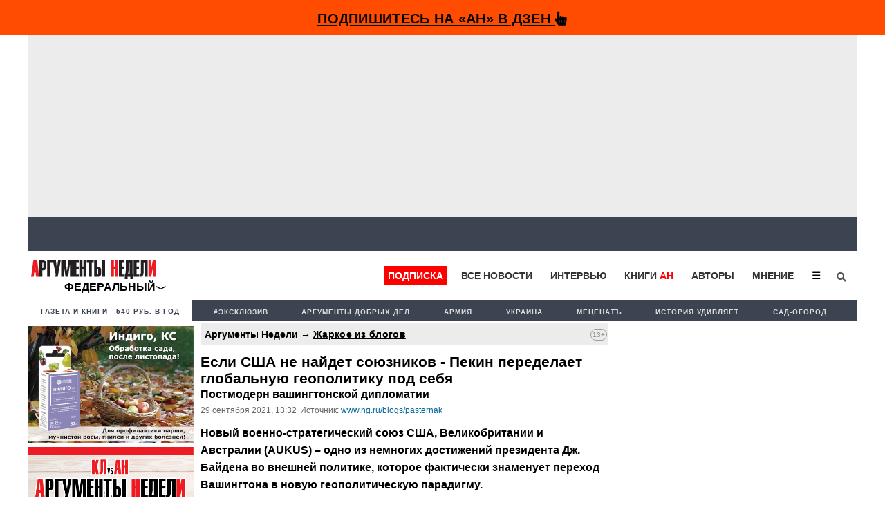

--- FILE ---
content_type: text/html; charset=UTF-8
request_url: https://argumenti.ru/zharkoye_iz_blogov/2021/09/740584
body_size: 18232
content:
<!DOCTYPE html>
<html>
<head>
    <meta http-equiv="X-UA-Compatible" content="IE=edge">
	<meta http-equiv="Content-Type" content="text/html; charset=utf-8" />
    
	<meta name="yandex-verification" content="4c7141e5dab59132" />
	<meta name="google-site-verification" content="tossbk_I2eb3-RB8DxVbAUYPewK5KDyj6bnrnKC8-eU" />
	<meta name="mailru-verification" content="1505d3c11701cb6c" />
    <meta name="pmail-verification" content="49f3d0550d367c9cecde10c0a2d4cbd2">
	<meta name="viewport" content="width=device-width, initial-scale=1.0">
    <meta name="757a66e838ed83d5840779983391e519" content="">
	<title>Если США не найдет союзников - Пекин переделает глобальную геополитику под себя - Аргументы Недели</title><meta name="description" content="Новый военно-стратегический союз США, Великобритании и Австралии (AUKUS) – одно из немногих достижений президента Дж. Байдена во внешней политике, которое фактически знаменует переход Вашингтона в новую геополитическую парадигму."><meta name="og:type" content="website"><meta name="og:site_name" content="Аргументы Недели"><meta name="twitter:title" content="Если США не найдет союзников - Пекин переделает глобальную геополитику под себя - Аргументы Недели"><meta name="twitter:url" content="https://argumenti.ru/zharkoye_iz_blogov/2021/09/740584"><meta name="twitter:image" content="https://argumenti.ru/images/cover-an.png"><meta name="og:title" content="Если США не найдет союзников - Пекин переделает глобальную геополитику под себя - Аргументы Недели"><meta name="og:url" content="https://argumenti.ru/zharkoye_iz_blogov/2021/09/740584"><meta name="og:description" content="Новый военно-стратегический союз США, Великобритании и Австралии (AUKUS) – одно из немногих достижений президента Дж. Байдена во внешней политике, которое фактически знаменует переход Вашингтона в новую геополитическую парадигму."><meta name="og:image" content="https://argumenti.ru/images/cover-an.png"><meta name="og:image:width" content="1200"><meta name="og:image:height" content="630"><link rel="stylesheet" href="https://argumenti.ru/pub/styles/reset.css" type="text/css"><link rel="stylesheet" href="https://argumenti.ru/src/styles.css?ver=214" type="text/css"><link rel="image_src" href="https://argumenti.ru/images/cover-an.png" >	<//base href="https://argumenti.ru/">



			<link rel="amphtml" href="https://argumenti.ru/zharkoye_iz_blogov/2021/09/740584/amp">
        <link href="https://argumenti.ru/zharkoye_iz_blogov/2021/09/740584" rel="canonical"/>
	
	<link title="argumenti_ru" type="application/rss+xml" rel="alternate" href="https://argumenti.ru/rss/argumenti_online.xml"/>
    <link rel="shortcut icon" href="/favicon.ico?ver=2" type="image/x-icon" />
    <link rel="apple-touch-icon" href="/apple-touch-icon.png?ver=2" />
    <link rel="apple-touch-icon" sizes="57x57" href="/apple-touch-icon-57x57.png?ver=2" />
    <link rel="apple-touch-icon" sizes="72x72" href="/apple-touch-icon-72x72.png?ver=2" />
    <link rel="apple-touch-icon" sizes="76x76" href="/apple-touch-icon-76x76.png?ver=2" />
    <link rel="apple-touch-icon" sizes="114x114" href="/apple-touch-icon-114x114.png?ver=2" />
    <link rel="apple-touch-icon" sizes="120x120" href="/apple-touch-icon-120x120.png?ver=2" />
    <link rel="apple-touch-icon" sizes="144x144" href="/apple-touch-icon-144x144.png?ver=2" />
    <link rel="apple-touch-icon" sizes="152x152" href="/apple-touch-icon-152x152.png?ver=2" />
    <link rel="apple-touch-icon" sizes="180x180" href="/apple-touch-icon-180x180.png?ver=2" />
	<link rel="icon" type="image/ico" href="/favicon.ico?ver=2" />
	<link rel="icon" type="image/png" sizes="32x32" href="/favicon-32x32.png?ver=2">
    <link rel="icon" type="image/png" sizes="16x16" href="/favicon-16x16.png?ver=2">
    <link rel="stylesheet" href="/pub/styles/fontawesome/css/all.css?ver=1">
    <script type="text/javascript" src="https://argumenti.ru//pub/js/my.js?ver=0.458"></script>
    <script async id="__lxGc__rtr" type="text/javascript" src="//s.clickiocdn.com/t/183738/360.js"></script>
    <script async type="text/javascript" src="//s.luxupcdnc.com/t/common_402.js"></script>
    <!-- Yandex.RTB -->
<script>window.yaContextCb=window.yaContextCb||[]</script>
<script src="https://yandex.ru/ads/system/context.js" async></script>
    <script async src="https://jsn.24smi.net/smi.js"></script>
        <script data-ad-client="ca-pub-1408921960916748" async src="https://pagead2.googlesyndication.com/pagead/js/adsbygoogle.js"></script>
    <!-- ex_adv 49 --><!-- Yandex.RTB R-A-50615-94 -->
<script>window.yaContextCb.push(()=>{
  Ya.Context.AdvManager.render({
    type: 'fullscreen',    
    platform: 'touch',
    blockId: 'R-A-50615-94'
  })
})</script></head>
<body>
    <!-- ex_adv 13 --><!--AdFox START-->
<!--argumentiru-->
<!--Площадка: Аргументы Недели / * / *-->
<!--Тип баннера: FullScreen mobile-->
<!--Расположение: <верх страницы>-->
<div id="adfox_15871344050072167"></div>
<script>
    window.Ya.adfoxCode.create({
        ownerId: 264297,
        containerId: 'adfox_15871344050072167',
        params: {
            pp: 'g',
            ps: 'cquo',
            p2: 'ggws'
        }
    });
</script>
<!-- create page: 2026-01-22 11:03:06 -->

<!-- Yandex.Metrika counter -->
<script type="text/javascript" >
   (function(m,e,t,r,i,k,a){m[i]=m[i]||function(){(m[i].a=m[i].a||[]).push(arguments)};
   m[i].l=1*new Date();k=e.createElement(t),a=e.getElementsByTagName(t)[0],k.async=1,k.src=r,a.parentNode.insertBefore(k,a)})
   (window, document, "script", "https://mc.yandex.ru/metrika/tag.js", "ym");

   ym(26004090, "init", {
        clickmap:true,
        trackLinks:true,
        accurateTrackBounce:true,
        webvisor:true
   });
</script>
<noscript><div><img src="https://mc.yandex.ru/watch/26004090" style="position:absolute; left:-9999px;" alt="" /></div></noscript>
<!-- /Yandex.Metrika counter --><!-- Rating Mail.ru counter -->
<script type="text/javascript">
var _tmr = window._tmr || (window._tmr = []);
_tmr.push({id: "1069168", type: "pageView", start: (new Date()).getTime()});
(function (d, w, id) {
  if (d.getElementById(id)) return;
  var ts = d.createElement("script"); ts.type = "text/javascript"; ts.async = true; ts.id = id;
  ts.src = "https://top-fwz1.mail.ru/js/code.js";
  var f = function () {var s = d.getElementsByTagName("script")[0]; s.parentNode.insertBefore(ts, s);};
  if (w.opera == "[object Opera]") { d.addEventListener("DOMContentLoaded", f, false); } else { f(); }
})(document, window, "topmailru-code");
</script><noscript><div>
<img src="https://top-fwz1.mail.ru/counter?id=1069168;js=na" style="border:0;position:absolute;left:-9999px;" alt="Top.Mail.Ru" />
</div></noscript>
<!-- //Rating Mail.ru counter -->

<!--Desktop--!>
<header class="header_new" itemscope itemtype="http://schema.org/WPHeader">
  

    
                                        <div id="sticky_top-adv">
    <div id="main_adv" style="text-align:center;background: #FF4C00;">
        <div>
            <div class="share_box subscribe_box" style="border: 0px;background: #FF4C00;font-weight:bold;padding-bottom: 4px;">
                    <a href="https://dzen.ru/argumenti.ru?invite=1"  onclick="ym(26004090,'reachGoal','zen_sticky-adv')" target="_blank">
                        Подпишитесь на «АН» в Дзен <i class="fas fa-hand-pointer"></i>
                    </a>
            </div>
        </div>
    </div>
</div>
<div class="mob_hidden">
<!-- ex_adv 112 --><div style="background: #ececec;padding: 7px;box-sizing: border-box;height: 264px;align-items: center;display: flex;justify-content: center;">
    <!-- Yandex.RTB R-A-50615-85 -->
    <div id="yandex_rtb_R-A-50615-85"></div>
    <script>window.yaContextCb.push(()=>{
    Ya.Context.AdvManager.render({
        renderTo: 'yandex_rtb_R-A-50615-85',
        blockId: 'R-A-50615-85'
    })
    })</script>
</div></div>                
        <ul id="tabloid_new" style="min-height: 50px;"></ul>
        
        <script async type="text/javascript">
            load_an_content('tabloid_new', 'https://argumenti.ru/cache/pages/tabloid_id.html');
        </script>  

        <div id="sub_header" class="mob_top-noadv">
    <div id="an_logo">
                    <div class="an-logo">
                <a href="/">
                    <img alt="Аргументы Недели (argumenti.ru)" src="https://argumenti.ru/images/logo/argumentiru.svg"/>
                </a>
            </div>
            <div class="an-region">Федеральный</div>
            </div>
    <div class="region-menu-block">
                <span class="closeLRegionMenu">✖</span>
                                <ul class="header-region">
                    <li><a href="https://argumenti.ru/">Федеральный</a></li> 
                                                                    <li><a href="https://argumenti.ru/region/arkhangelsk">Архангельск</a></li>
                                                                    <li><a href="https://argumenti.ru/region/astrahan">Астрахань</a></li>
                                                                    <li><a href="https://argumenti.ru/region/bashkortostan">Башкортостан</a></li>
                                                                    <li><a href="https://argumenti.ru/region/vladivostok">Владивосток</a></li>
                                                                    <li><a href="https://argumenti.ru/region/volgograd">Волгоград</a></li>
                                                                    <li><a href="https://argumenti.ru/region/vologda">Вологда</a></li>
                                                                    <li><a href="https://argumenti.ru/region/voronezh">Воронеж</a></li>
                                                                    <li><a href="https://argumenti.ru/region/vyatka">Вятка</a></li>
                                                                    <li><a href="https://argumenti.ru/region/irkutsk">Иркутск</a></li>
                                                                    <li><a href="https://argumenti.ru/region/kaliningrad">Калининград</a></li>
                                                                    <li><a href="https://argumenti.ru/region/karel">Карелия</a></li>
                                                                    <li><a href="https://an-crimea.ru/" target="_blank"">Крым</a></li>
                                                                    <li><a href="https://argumenti.ru/region/kuban">Кубань</a></li>
                                                                    <li><a href="https://argumenti.ru/region/lenobl">Ленобласть</a></li>
                                                                    <li><a href="https://argumenti.ru/region/mari-el">Марий Эл</a></li>
                                                                    <li><a href="https://argumenti.ru/region/mordovia">Мордовия</a></li>
                                                                    <li><a href="https://argumenti.ru/region/nnovgorod">Нижний Новгород</a></li>
                                                                    <li><a href="https://argumenti.ru/region/novosib">Новосибирск</a></li>
                                                                    <li><a href="https://argumenti.ru/region/orenburg">Оренбург</a></li>
                                                                    <li><a href="https://argumenti.ru/region/penza">Пенза</a></li>
                                                                    <li><a href="https://argumenti.ru/region/perm">Пермь</a></li>
                                                                    <li><a href="https://argumenti.ru/region/spb">Петербург</a></li>
                                                                    <li><a href="https://argumenti.ru/region/pskov">Псков</a></li>
                                                                    <li><a href="https://argumenti.ru/region/rostov_na_donu">Ростов-на-Дону</a></li>
                                                                    <li><a href="https://argumenti.ru/region/samara">Самара</a></li>
                                                                    <li><a href="https://argumenti.ru/region/saratov">Саратов</a></li>
                                                                    <li><a href="https://argumenti.ru/region/sakhlin">Сахалин</a></li>
                                                                    <li><a href="https://argumenti.ru/region/ekb">Свердловская область</a></li>
                                                                    <li><a href="https://argumenti.ru/region/smolensk">Смоленск</a></li>
                                                                    <li><a href="https://argumenti.ru/region/tambov">Тамбов</a></li>
                                                                    <li><a href="https://argumenti.ru/region/tatarstan">Татарстан</a></li>
                                                                    <li><a href="https://argumenti.ru/region/tolyatti">Тольятти</a></li>
                                                                    <li><a href="https://argumenti.ru/region/udmurtiya">Удмуртия</a></li>
                                                                    <li><a href="https://argumenti.ru/region/ulyanovsk">Ульяновск</a></li>
                                                                    <li><a href="https://argumenti.ru/region/hab">Хабаровск</a></li>
                                                                    <li><a href="https://argumenti.ru/region/chelyabinsk">Челябинск</a></li>
                                                                    <li><a href="https://argumenti.ru/region/chuvashija">Чувашия</a></li>
                                    </ul>    
            </div>         
        <ul id="header_menu">
            <li class="header_menu_klan"><a href="https://argumenti.ru/klan_landing?utm_source=argumenti.ru&utm_medium=menu&utm_campaign=klan_landing" target="_blank">Подписка</a></li>
            <li><a href="/news">Все новости</a></li>
            <li><a href="/interview">Интервью</a></li>
            <li><a href="https://klan.argumenti.ru/?utm_source=argumenti.ru&utm_medium=menu&utm_campaign=klan" rel="nofollow">Книги&nbsp;<span style="color:red;">АН</span></a></li>
            <li><a href="https://argumenti.ru/authors" rel="nofollow">Авторы</a></li>
            <li><a href="https://argumenti.ru/opinion" rel="nofollow">Мнение</a></li>
            <li class="dropdown">
                <button onclick="dropdownFunction()" class="dropbtn">☰</button>
                <div id="dropDesc" class="dropdown-content">
                    <a href="https://argumenti.ru/politics">Политика</a>
                    <a href="https://argumenti.ru/economics">Экономика</a>
                    <a href="https://argumenti.ru/society">Общество</a>
                    <a href="https://argumenti.ru/world">В мире</a>
                    <a href="https://argumenti.ru/army">Армия</a>
                    <a href="https://argumenti.ru/espionage">Шпионаж</a>
                    <a href="https://argumenti.ru/incident">Происшествия</a>
                    <a href="https://argumenti.ru/culture">Культура</a>
                    <a href="https://argumenti.ru/history">История</a>
                    <a href="https://argumenti.ru/education">Образование</a>
                    <a href="https://argumenti.ru/science">Наука</a>
                    <a href="https://argumenti.ru/showbiz">Шоубиз</a>
                    <a href="https://argumenti.ru/tourism">Туризм</a>
                    <a href="https://argumenti.ru/earth">Сад-огород</a>
                    <a href="https://argumenti.ru/about" target="_blank">Об издании</a>
                </div>
            </li>
            <!--<li>
                <i class="fa fa-sign-in" aria-hidden="true"></i>
            </li>-->
            <li id="search_id" class="search_li">
                <form class="search_form" action="https://argumenti.ru/search" method="GET">
                    <input type="search" placeholder="Введите запрос и Enter" name="text" class="search_input" value="" required="">
                    <input type="submit" class="search_submit" value="Найти">
                    <span class="search_icon" onclick="searchClick()"><i class="fas fa-search"></i></span>
                </form>
            </li>

        </ul>

        <ul id="header_menu-mob">
            <li class="dropdown-mob">
                <button onclick="dropdownmobFunction()" class="dropbtn-mob">☰</button>
            </li>
            <div id="dropMob" class="dropdown-content-mob">
                <a class="klan_newmenu-mob" href="https://klan.argumenti.ru/?utm_source=argumenti.ru&utm_medium=menu&utm_campaign=klan" target="_blank">ПОДПИСКА</a>
                <a href="https://klan.argumenti.ru/?utm_source=argumenti.ru&utm_medium=menu&utm_campaign=klan">Книги-АН</a></li>
                <a href="/news">Все новости</a></li>
                <a href="/interview">Интервью</a></li>
                <a href="https://an-crimea.ru/" rel="nofollow">АН-Крым</a></li>
                <a href="https://argumenti.ru/authors" rel="nofollow">Авторы</a></li>
                <a href="https://argumenti.ru/opinion" rel="nofollow">Мнение</a></li>
                <a href="https://argumenti.ru/regions" rel="nofollow">Регионы</a></li>
                <p class="newmenu-paragraf">Рубрики</p>
                <a href="https://argumenti.ru/politics">Политика</a>
                <a href="https://argumenti.ru/economics">Экономика</a>
                <a href="https://argumenti.ru/society">Общество</a>
                <a href="https://argumenti.ru/world">В мире</a>
                <a href="https://argumenti.ru/army">Армия</a>
                <a href="https://argumenti.ru/espionage">Шпионаж</a>
                <a href="https://argumenti.ru/incident">Проиcшествия</a>
                <a href="https://argumenti.ru/culture">Культура</a>
                <a href="https://argumenti.ru/history">История</a>
                <a href="https://argumenti.ru/education">Образование</a>
                <a href="https://argumenti.ru/science">Наука</a>
                <a href="https://argumenti.ru/showbiz">Шоубиз</a>
                <a href="https://argumenti.ru/tourism">Туризм</a>
                <a href="https://argumenti.ru/earth">Сад-огород</a>
                <form class="search_form-mob" action="https://argumenti.ru/search" method="GET">
                    <input type="search" placeholder="Введите запрос и Enter" name="text" class="search_input" value="" required="">
                    <input type="submit" class="search_submit" value="Найти">
                    <span class="search_icon-mob"><i class="fas fa-search"></i></span>
                </form>
            </div>
        </ul>
</div>        <ul class="second_menu">

        <li class="number_download" style="font-size:.9em;"><a style="color:#3d4451;" href="https://argumenti.ru/klan_landing?utm_source=argumenti.ru&utm_medium=menu&utm_campaign=tagmenu" target="_blank">Газета и книги - 540 руб. в год</a></li>
	                <li><a href="https://argumenti.ru/tag/эксклюзив">#эксклюзив</a></li>
                    <li><a href="https://argumenti.ru/search?text=%D0%90%D1%80%D0%B3%D1%83%D0%BC%D0%B5%D0%BD%D1%82%D1%8B+%D0%B4%D0%BE%D0%B1%D1%80%D1%8B%D1%85+%D0%B4%D0%B5%D0%BB">Аргументы добрых дел</a></li>
                    <li><a href="https://argumenti.ru/tag/армия">Армия </a></li>
                    <li><a href="https://argumenti.ru/tag/Украина">Украина</a></li>
                    <li><a href="https://argumenti.ru/metsenat"> Меценатъ</a></li>
                    <li><a href="https://argumenti.ru/tag/история+удивляет">История удивляет</a></li>
                    <li><a href="https://argumenti.ru/earth">Сад-огород</a></li>
        
    </ul>    
	</header>

<div class="container container_new">

	<section id="center">

		<div class="desc_hidden">
    <a href="https://dacha.betaren.ru/produkciya/damba_vr_forvard_mke/?erid=2Vfnxwea7fN" alt="" target="_blank" rel="nofollow"><img data-picture="ex_1135" src="https://argumenti.ru/images/partners/1135.jpg" width="100%" height="auto"></a></div>
  
<div id="block_after-adv" class="big_block big_block-news">

    <div class="col_left">
        <div id="klan_left">
            <a href="https://dacha.betaren.ru/produkciya/indigo/?erid=2VfnxvuaUVN" alt="" target="_blank" rel="nofollow"><img data-picture="ex_1131" src="https://argumenti.ru/images/partners/1131.jpeg" width="240" height="auto"></a></div>
            <div id="klan_left">
                            </div>    
        <div id="klan_left">
    <img src="https://argumenti.ru/pub/images/klan_left.jpg" style="width:100%">
    <ul>
        <li>
            <a href="https://klan.argumenti.ru/checkout/podpiska-na-elektronnuyu-versiyu-gazety-argumenty-nedeli-na-god/1" onclick="ym(26004090,'reachGoal','klan_left')" target="_blank" rel="nofollow">
                Вступить в КЛАН
            </a>
        </li>
        <li>
            <a href="/topnews" onclick="ym(26004090,'reachGoal','top_left')">
                Самое читаемое
            </a>
        </li>
        <li>
            <a href="/news" onclick="ym(26004090,'reachGoal','all_left')">
                Все новости
            </a>
        </li>
    </ul>
</div>        
        <div id="left_stickblock-first">
            <div id="left_stickblock-second">
                <div id="left_social">
                    <p class="left_social-name">Подписывайтесь на «АН»</p>
                    <p>
                        <a href="http://bit.ly/2UgsB6v" target="_blank" rel="nofollow">Telegram</a>
                    </p>
                    <p>
                        и <a href=" https://dzen.ru/argumenti.ru?favid=3532" onclick="ym(26004090,'reachGoal','zen_left-news')" target="_blank" rel="nofollow">Дзен</a>
                    </p>
                    <p class="left_social-name">Также мы в соцсетях:</p>
                    <p>
                        <a href="http://bit.ly/2kkInPH" target="_blank" rel="nofollow">
                            ВКонтакте
                        </a>                
                    </p>
                    <p>
                        <a href="http://bit.ly/2lqpUS6" target="_blank" rel="nofollow">
                            Одноклассники
                        </a>                
                    </p>
                    <p>
                        <a href="http://bit.ly/2lF3BrI" target="_blank" rel="nofollow">
                            Twitter
                        </a>                
                    </p>
                </div>
            </div>
        </div>

    </div>
    <div id="news_item-container" class="col_big_new fs_896">
        <div id="region_news"></div>        <main class="news_article" id="main_news" itemscope="" itemtype="http://schema.org/Article">
                            <p class="namerub_new-small" style="background:#ececec;">
                                            Аргументы Недели →
                        
                    <a style="text-decoration:underline;letter-spacing: 0.3px;" href="https://argumenti.ru/zharkoye_iz_blogov" itemprop="articleSection">
                        Жаркое из блогов                    </a>

                    
                    
                    <span class="agecategory">
                                                    13+
                                            </span>
                </p>
            
            <h1 class="btitle">Если США не найдет союзников - Пекин переделает глобальную геополитику под себя</h1>
    
                    

                            <h3 class="subtitle">Постмодерн вашингтонской дипломатии</h3>
            	        <p class="info">

                                                                             <span id="date_insert" class="number_info"><span itemprop="datePublished">29&nbsp;сентября&nbsp;2021</span>,&nbsp;13:32</span>
                        
                                
                                    <span class="number_info">Источник:
                                                    <a href="https://www.ng.ru/blogs/pasternak/america-is-back-ili-postmodern-vashingtonskoy-diplomatii.php " rel="noopener noreferrer" target="_blank">www.ng.ru/blogs/pasternak</a>
                                            </span>
                		    </p>

		    <div class="publtxt doscroll_item" itemprop="articleBody" data-url="https://argumenti.ru/zharkoye_iz_blogov/2021/09/740584">
		        									
                
				<!-- ex_adv 67 --><!--AdFox START-->
<!--argumentiru-->
<!--Площадка: Аргументы Недели / * / *-->
<!--Тип баннера: Мобильная_2-->
<!--Расположение: <верх страницы>-->
<div id="adfox_155076386350199865" style="margin-top:10px;"></div>
<script>
    (function(w, n) {
    w[n] = w[n] || [];
    w[n].push({
        ownerId: 264297,
        containerId: 'adfox_155076386350199865',
        params: {
            pp: 'g',
            ps: 'cquo',
            p2: 'ghbb',
            pk: __clADF__.state
        }
    });})(window, 'adfoxAsyncParams');
</script>
												    
				
																													
					<p><strong>Новый военно-стратегический союз США, Великобритании и Австралии (AUKUS) &ndash; одно из немногих достижений президента Дж. Байдена во внешней политике, которое фактически знаменует переход Вашингтона в новую геополитическую парадигму.</strong></p>
<p>Не стоит удивляться, что США якобы сорвали военную сделку одного из важнейших союзников &ndash; Франции &ndash; с Австралией и внезапно, вопреки здравому смыслу создали мощный международный <strong>альянс Вашингтон-Лондон-Канберра</strong>. Возможно, со стороны шаг американской администрации действительно смотрится, как эгоистичная попытка помешать договору о поставках военной техники Парижа в Канберру. Но на деле всё гораздо сложнее.</p>
<p><strong>Очевидно, что Байден действует на опережение</strong></p>
<p>Главная цель &ndash; любой ценой сдерживать непропорционально существенное влияние КНР на развитие мировой экономики и политических процессов. Нарастающее могущество Пекина в мире для Запада гораздо опаснее сиюминутных ссор между Францией и Штатами.</p>
<p><strong>Пандемия COVID-19 значительно снизила возможности коллективного Евроатлантического сообщества</strong></p>
<p>И это очень тревожный фактор. Пока несуразный, неуклюжий и непонимающий серьёзности ситуации Трамп призывал бороться с &laquo;китайским вирусом&raquo; при помощи гидроксихлорохина, отрицая опасность новой пандемии, а Джонсон отказывался сажать Британию на карантин, Пекин быстро справился с очагом инфекции в Ухане методами жёсткого карантина и штрафов и начал восстановление финансового положения.</p>
<p><strong>Китай получил необычайно большой запас времени на восстановление экономики</strong></p>
<p>Но что гораздо важнее &ndash; Пекин стал более свободен в распространении &laquo;мягкой силы&raquo; при помощи масштабных и привлекательных для большинства развивающихся стран проектов &ndash; &laquo;Китайская мечта о возрождении китайской нации&raquo;, &laquo;Сообщество единой судьбы человечества&raquo; и &laquo;Один пояс, один путь&raquo;.</p>
<p><strong>Запад в это время был занят разрешением катастрофы в сфере здравоохранения</strong></p>
<p>Эти инициативы, реализуемые под личным руководством председателя КНР Си Цзиньпина за время пандемии, помогли Пекину заручиться поддержкой многих азиатских и африканских стран, включая ЮАР, Филиппины, Сингапур, Вьетнам, Казахстан, Узбекистан, Южную Корею и другие.</p>
<p>Кроме того, Китай стремительно идёт в Европу, Африку, Латинскую Америку, создаёт военные альянсы с Москвой и Центральной Азией. Всё это очень настораживает США и лично президента Байдена.</p>
<p>Вообще говоря, пандемия ускорила формирование новой системы международных отношений постмодернистского типа: теперь не то чтобы каждый сам за себя, но напряжённость между наиболее влиятельными акторами мировой политики только увеличивается. Значит, увеличивается вероятность локальных конфликтов, торговых и идеологических войн.</p>
<p><strong>Эта система напрямую угрожает гегемонии Вашингтона в мировой дипломатии</strong></p>
<p>Байден это хорошо понимает &ndash; отсюда такой поспешный вывод войск из Афганистана, заключение соглашений с Великобританией и Австралией (<strong>явный и открытый союз против Китая</strong>), попытка наладить диалог между странами НАТО, проведение саммита QUAD (США, Австралия, Индия, Япония) в противовес саммитам ШОС, сближение с Евросоюзом и Канадой.</p>
<p>Если США сейчас не смогут сдержать Китай, заручиться поддержкой ближайших и самых надёжных союзников, то Пекин очень быстро переделает геополитику под себя, и мировая коммунистическая идеология с китайской спецификой на каждом континенте будет казаться не такой уж и сказочной фантазией политических исследователей.</p>
<p>В постпандемическую эпоху остаётся лишь <strong>3 мощных актора международной политики</strong> <strong>&ndash; США, КНР и Евросоюз (+НАТО)</strong>. Остальные игроки либо на вторых планах, либо пытаются встроиться в одну из трёх парадигм...</p>                                        
                    <!--<p id="doscroll_prompt"></p>-->

                                    			</div>
            
            <div class="share-container">
    <div class="share-trigger" onmouseover="openshareblock('740584');">Поделиться</div>
    <div class="shareBlock" id="shareBlock_740584">
        <div class="share-trigger">Поделиться</div>
        <ul class="share-links">
            <li><a href="#" data-url="https://vk.com/share.php?url=https://argumenti.ru/zharkoye_iz_blogov/2021/09/740584" class="social-link" target="_blank">ВКонтакте</a></li>
            <li><a href="#" data-url="https://t.me/share/url?url=https://argumenti.ru/zharkoye_iz_blogov/2021/09/740584" class="social-link" target="_blank">Telegram</a></li>
            <li><a href="#" data-url="https://wa.me/?text=https://argumenti.ru/zharkoye_iz_blogov/2021/09/740584&st._wt=1&st.client_id=-1" target="_blank" class="social-link">Whatsapp</a></li>
            <li><a href="#" data-url="https://connect.ok.ru/dk?st.cmd=OAuth2Login&st.layout=w&st.redirect=%252Fdk%253Fcmd%253DWidgetSharePreview%2526amp%253Bst.cmd%253DWidgetSharePreview%2526amp%253Bst.shareUrl%253Dhttps://argumenti.ru/zharkoye_iz_blogov/2021/09/740584&st._wt=1&st.client_id=-1" target="_blank" class="social-link">Одноклассники</a></li>
            <li><a href="#" data-url="https://argumenti.ru/zharkoye_iz_blogov/2021/09/740584" class="copyLink">Cсылка</a>
        </ul>    
    </div>
</div>
            <p id="invite_bottom-news">
                Подписывайтесь на «АН» в  
                <a href="https://dzen.ru/argumenti.ru?favid=3532" target="_blank" onclick="ym(26004090,'reachGoal','zen_invite-bottom')" rel="nofollow">Дзен</a> и 
                <a href="https://t.me/+QxipyJ3MsjgqLMQE" target="_blank" onclick="ym(26004090,'reachGoal','tg_invite-bottom')" rel="nofollow">Telegram</a>
            </p>
                                        <div class="share_box subscribe_box">
        <a href="http://bit.ly/2UgsB6v" target="_blank" rel="nofollow"><span class="share_icon"><i class="fa fa-telegram"></i></span></a>
        <a href="http://bit.ly/2lF3BrI" target="_blank" rel="nofollow"><span class="share_icon"><i class="fa fa-twitter"></i></span></a>
        <a href="http://bit.ly/2kkInPH" target="_blank" rel="nofollow"><span class="share_icon"><i class="fa fa-vk" aria-hidden="true"></i></span><span class="smm_name"></span></a>
        <a href="http://bit.ly/2lqpUS6" target="_blank" rel="nofollow"><span class="share_icon"><i class="fa fa-odnoklassniki" aria-hidden="true"></i></span><span class="smm_name"></span></a>
        <!--<a href="http://bit.ly/2lS0JYO" target="_blank" rel="nofollow"><span class="share_icon"><i class="fa fa-facebook" aria-hidden="true"></i></span><span class="smm_name"></span></a>
        <a href="http://bit.ly/2jSSNWu" target="_blank" rel="nofollow"><span class="share_icon"><i class="fa fa-instagram"></i></span><span class="smm_name"></span></a>-->
</div>

            <ul class="share_box">
				<li>
			<a href="https://argumenti.ru/tag/дипломатия">дипломатия</a>
		</li>
				<li>
			<a href="https://argumenti.ru/tag/постмодерн">постмодерн</a>
		</li>
				<li>
			<a href="https://argumenti.ru/tag/постпандемическая+эпоха">постпандемическая эпоха</a>
		</li>
				<li>
			<a href="https://argumenti.ru/tag/союзники">союзники</a>
		</li>
				<li>
			<a href="https://argumenti.ru/tag/aukus">AUKUS</a>
		</li>
				<li>
			<a href="https://argumenti.ru/tag/переход">переход</a>
		</li>
				<li>
			<a href="https://argumenti.ru/tag/геополитика">геополитика</a>
		</li>
				<li>
			<a href="https://argumenti.ru/tag/парадигма">парадигма</a>
		</li>
				<li>
			<a href="https://argumenti.ru/tag/3+актора">3 актора</a>
		</li>
				<li>
			<a href="https://argumenti.ru/tag/сша">США</a>
		</li>
				<li>
			<a href="https://argumenti.ru/tag/кнр">КНР</a>
		</li>
				<li>
			<a href="https://argumenti.ru/tag/евросоюз">Евросоюз</a>
		</li>
							<li style="background: none; color:#939393; position: absolute; right:0px;">Дас</li>
			</ul>            <div style="text-align:center;">
                <!--Mob motion-->
            </div>  
        </main>
        <div id="doscroll" style="width:100%;"></div>
    </div>

    <article id="right_sidebar-doscroll" class="col_right fs_896" style="background:white;">
        <div id="news-anons_list"></div>
        <script async type="text/javascript">
            load_an_content('news-anons_list', 'https://argumenti.ru/cache/pages/news_anons.html');
         </script>  
               <div id="right_stickblock-first">
            <div id="right_stickblock-second">
                <!-- ex_adv 68 -->
            <!-- Yandex.RTB R-A-50615-70 -->
            <div id="yandex_rtb_R-A-50615-70"></div>
            <script type="text/javascript">
                (function(w, d, n, s, t) {
                    w[n] = w[n] || [];
                    w[n].push(function() {
                        Ya.Context.AdvManager.render({
                            blockId: "R-A-50615-70",
                            renderTo: "yandex_rtb_R-A-50615-70",
                            async: true
                        });
                    });
                    t = d.getElementsByTagName("script")[0];
                    s = d.createElement("script");
                    s.type = "text/javascript";
                    s.src = "//an.yandex.ru/system/context.js";
                    s.async = true;
                    t.parentNode.insertBefore(s, t);
                })(this, this.document, "yandexContextAsyncCallbacks");
            </script>            </div>
        </div>
    </article>
    <article id="right_sidebar-mob" class="col fs_896" style="background:white;">
        <!--noindex-->

    <ul class="topanons" style="box-sizing: border-box;">
        									<li>
											<span class="news_time">10:56</span>
										<a href="https://argumenti.ru/politics/2026/01/983824">Уиткофф: урегулирование украинского конфликта свелось к одному вопросу</a>
				</li>
                												<li>
											<span class="news_time">10:40</span>
										<a href="https://argumenti.ru/politics/2026/01/983823">Уиткофф заявил о возможности введения на Украине беспошлинной зоны</a>
				</li>
                												<li>
											<span class="news_time">10:30</span>
										<a href="https://argumenti.ru/politics/2026/01/983822">Уиткофф: США настроены на успешное завершение урегулирования на Украине</a>
				</li>
                												<li>
											<span class="news_time">10:17</span>
										<a href="https://argumenti.ru/politics/2026/01/983821">Уиткофф заявил, что оптимистично настроен по поводу урегулирования на Украине</a>
				</li>
                												<li>
											<span class="news_time">09:45</span>
										<a href="https://argumenti.ru/politics/2026/01/983818">Конгрессвумен Луна повторила позицию Трампа, что мирные переговоры затягиваются по вине Зеленского</a>
				</li>
                												<li>
											<span class="news_time">09:33</span>
										<a href="https://argumenti.ru/politics/2026/01/983817">Трамп не пригласил Данию к участию в «Совете мира» по сектору Газа</a>
				</li>
                												<li>
											<span class="news_time">09:11</span>
										<a href="https://argumenti.ru/politics/2026/01/983815">Politico: политика Трампа в отношении Гренландии вызывает страх в Евросоюзе</a>
				</li>
                												<li>
											<span class="news_time">19.01&nbsp;</span>
										<a href="https://argumenti.ru/zauglom/2026/01/983502">После Трампа и Гренландии, назовём территории, где Путин готов пойти до конца</a>
				</li>
                										<li>
				<span class="news_time">
					<a href="https://t.me/joinchat/AAAAAEMYqcjPqiohWCne4Q" onclick="ym(26004090,'reachGoal','telegram_invite')" target="_blank">
						<i style="color:#27a0d9;font-size: 1.3em;" class="fab fa-telegram"></i> 
						Telegram | (Подписаться)
					</a>
				</span>
				<a href="https://t.me/argumentiru/22804" onclick="ym(26004090,'reachGoal','telegram_news')" target="_blank">
					Госдума запретила корреспондентам снимать пленарные заседания				</a>
			</li>
		        </ul>
        <p class="news_arh news_arh-new" style="box-sizing: border-box;">
            <a href="https://argumenti.ru/news" style="font-size:1.1em">Все новости &gt;&gt;</a>
        </p>
	<!--/noindex-->                        <!-- ex_adv 68 -->
            <!-- Yandex.RTB R-A-50615-70 -->
            <div id="yandex_rtb_R-A-50615-70"></div>
            <script type="text/javascript">
                (function(w, d, n, s, t) {
                    w[n] = w[n] || [];
                    w[n].push(function() {
                        Ya.Context.AdvManager.render({
                            blockId: "R-A-50615-70",
                            renderTo: "yandex_rtb_R-A-50615-70",
                            async: true
                        });
                    });
                    t = d.getElementsByTagName("script")[0];
                    s = d.createElement("script");
                    s.type = "text/javascript";
                    s.src = "//an.yandex.ru/system/context.js";
                    s.async = true;
                    t.parentNode.insertBefore(s, t);
                })(this, this.document, "yandexContextAsyncCallbacks");
            </script>    </article>


    

</div>


<script>
    
    var doscroll_counter = 0;
    var doscroll_results = null;
    var doscroll_top = window.scrollTop;
    var doscroll_max = 10;
    var doscroll_block = document.getElementById('news_item-container');
    var doscroll_add_block = document.getElementById('doscroll');
    var doscroll_items = [["https:\/\/argumenti.ru\/society\/2025\/12\/981238","\u041f\u043e\u0447\u0435\u043c\u0443 \u043f\u0440\u0438 \u0440\u0435\u043a\u043e\u0440\u0434\u043d\u044b\u0445 \u0443\u0440\u043e\u0436\u0430\u044f\u0445 \u0440\u0430\u0441\u0442\u0443\u0442 \u0446\u0435\u043d\u044b?\u00a0\u0410\u043a\u0430\u0434\u0435\u043c\u0438\u043a \u041a\u0430\u0440\u0430\u043a\u043e\u0442\u043e\u0432 \u043f\u043e\u0434\u0432\u0451\u043b \u0441\u0435\u043b\u044c\u0441\u043a\u043e\u0445\u043e\u0437\u044f\u0439\u0441\u0442\u0432\u0435\u043d\u043d\u044b\u0435 \u0438\u0442\u043e\u0433\u0438","981238","https:\/\/argumenti.ru\/load\/981238"],["https:\/\/argumenti.ru\/politics\/2026\/01\/983824","\u0423\u0438\u0442\u043a\u043e\u0444\u0444: \u0443\u0440\u0435\u0433\u0443\u043b\u0438\u0440\u043e\u0432\u0430\u043d\u0438\u0435 \u0443\u043a\u0440\u0430\u0438\u043d\u0441\u043a\u043e\u0433\u043e \u043a\u043e\u043d\u0444\u043b\u0438\u043a\u0442\u0430 \u0441\u0432\u0435\u043b\u043e\u0441\u044c \u043a \u043e\u0434\u043d\u043e\u043c\u0443 \u0432\u043e\u043f\u0440\u043e\u0441\u0443","983824","https:\/\/argumenti.ru\/load\/983824"],["https:\/\/argumenti.ru\/politics\/2026\/01\/983823","\u0423\u0438\u0442\u043a\u043e\u0444\u0444 \u0437\u0430\u044f\u0432\u0438\u043b \u043e \u0432\u043e\u0437\u043c\u043e\u0436\u043d\u043e\u0441\u0442\u0438 \u0432\u0432\u0435\u0434\u0435\u043d\u0438\u044f \u043d\u0430 \u0423\u043a\u0440\u0430\u0438\u043d\u0435 \u0431\u0435\u0441\u043f\u043e\u0448\u043b\u0438\u043d\u043d\u043e\u0439 \u0437\u043e\u043d\u044b","983823","https:\/\/argumenti.ru\/load\/983823"],["https:\/\/argumenti.ru\/politics\/2026\/01\/983822","\u0423\u0438\u0442\u043a\u043e\u0444\u0444: \u0421\u0428\u0410 \u043d\u0430\u0441\u0442\u0440\u043e\u0435\u043d\u044b \u043d\u0430 \u0443\u0441\u043f\u0435\u0448\u043d\u043e\u0435 \u0437\u0430\u0432\u0435\u0440\u0448\u0435\u043d\u0438\u0435 \u0443\u0440\u0435\u0433\u0443\u043b\u0438\u0440\u043e\u0432\u0430\u043d\u0438\u044f \u043d\u0430 \u0423\u043a\u0440\u0430\u0438\u043d\u0435","983822","https:\/\/argumenti.ru\/load\/983822"],["https:\/\/argumenti.ru\/politics\/2026\/01\/983821","\u0423\u0438\u0442\u043a\u043e\u0444\u0444 \u0437\u0430\u044f\u0432\u0438\u043b, \u0447\u0442\u043e \u043e\u043f\u0442\u0438\u043c\u0438\u0441\u0442\u0438\u0447\u043d\u043e \u043d\u0430\u0441\u0442\u0440\u043e\u0435\u043d \u043f\u043e \u043f\u043e\u0432\u043e\u0434\u0443 \u0443\u0440\u0435\u0433\u0443\u043b\u0438\u0440\u043e\u0432\u0430\u043d\u0438\u044f \u043d\u0430 \u0423\u043a\u0440\u0430\u0438\u043d\u0435","983821","https:\/\/argumenti.ru\/load\/983821"],["https:\/\/argumenti.ru\/politics\/2026\/01\/983818","\u041a\u043e\u043d\u0433\u0440\u0435\u0441\u0441\u0432\u0443\u043c\u0435\u043d \u041b\u0443\u043d\u0430 \u043f\u043e\u0432\u0442\u043e\u0440\u0438\u043b\u0430 \u043f\u043e\u0437\u0438\u0446\u0438\u044e \u0422\u0440\u0430\u043c\u043f\u0430, \u0447\u0442\u043e \u043c\u0438\u0440\u043d\u044b\u0435 \u043f\u0435\u0440\u0435\u0433\u043e\u0432\u043e\u0440\u044b \u0437\u0430\u0442\u044f\u0433\u0438\u0432\u0430\u044e\u0442\u0441\u044f \u043f\u043e \u0432\u0438\u043d\u0435 \u0417\u0435\u043b\u0435\u043d\u0441\u043a\u043e\u0433\u043e","983818","https:\/\/argumenti.ru\/load\/983818"],["https:\/\/argumenti.ru\/politics\/2026\/01\/983817","\u0422\u0440\u0430\u043c\u043f \u043d\u0435 \u043f\u0440\u0438\u0433\u043b\u0430\u0441\u0438\u043b \u0414\u0430\u043d\u0438\u044e \u043a \u0443\u0447\u0430\u0441\u0442\u0438\u044e \u0432 \u00ab\u0421\u043e\u0432\u0435\u0442\u0435 \u043c\u0438\u0440\u0430\u00bb \u043f\u043e \u0441\u0435\u043a\u0442\u043e\u0440\u0443 \u0413\u0430\u0437\u0430","983817","https:\/\/argumenti.ru\/load\/983817"],["https:\/\/argumenti.ru\/politics\/2026\/01\/983815","Politico: \u043f\u043e\u043b\u0438\u0442\u0438\u043a\u0430 \u0422\u0440\u0430\u043c\u043f\u0430 \u0432 \u043e\u0442\u043d\u043e\u0448\u0435\u043d\u0438\u0438 \u0413\u0440\u0435\u043d\u043b\u0430\u043d\u0434\u0438\u0438 \u0432\u044b\u0437\u044b\u0432\u0430\u0435\u0442 \u0441\u0442\u0440\u0430\u0445 \u0432 \u0415\u0432\u0440\u043e\u0441\u043e\u044e\u0437\u0435","983815","https:\/\/argumenti.ru\/load\/983815"],["https:\/\/argumenti.ru\/politics\/2026\/01\/983816","\u041f\u0443\u0442\u0438\u043d \u043f\u043e\u0431\u043b\u0430\u0433\u043e\u0434\u0430\u0440\u0438\u043b \u0422\u0440\u0430\u043c\u043f\u0430 \u0437\u0430 \u043f\u0440\u0438\u0433\u043b\u0430\u0448\u0435\u043d\u0438\u0435 \u0432 \u00ab\u0421\u043e\u0432\u0435\u0442 \u043c\u0438\u0440\u0430\u00bb","983816","https:\/\/argumenti.ru\/load\/983816"],["https:\/\/argumenti.ru\/politics\/2026\/01\/983812","Daily Mail: \u0422\u0440\u0430\u043c\u043f \u043c\u043e\u0436\u0435\u0442 \u043f\u0440\u0435\u0434\u043b\u043e\u0436\u0438\u0442\u044c \u0436\u0438\u0442\u0435\u043b\u044f\u043c \u0413\u0440\u0435\u043d\u043b\u0430\u043d\u0434\u0438\u0438 \u043f\u043e $1 \u043c\u043b\u043d, \u0435\u0441\u043b\u0438 \u043e\u043d\u0438 \u043f\u0440\u043e\u0433\u043e\u043b\u043e\u0441\u0443\u044e\u0442 \u0437\u0430 \u043f\u0440\u0438\u0441\u043e\u0435\u0434\u0438\u043d\u0435\u043d\u0438\u0435 \u043a \u0421\u0428\u0410","983812","https:\/\/argumenti.ru\/load\/983812"]];
    var doscroll_referer_url = 'https://argumenti.ru/zharkoye_iz_blogov/2021/09/740584'; // изначально урл страницы
    var doscroll_status = 0;


   // document.getElementById('doscroll_prompt').innerHTML = 'Читайте ниже: ' + doscroll_items[0][1] + ' ⬇';

    //let timer;
    let isScrolling = false;

    window.addEventListener("scroll", function () {

        if (isScrolling) return;
        
        isScrolling = true;
        timer = setTimeout(doscroll_an, 300);

        isScrolling = false;

    });
    
    
    //window.addEventListener("scroll", doscroll_throttle(doscroll_an, 250));

   // function doscroll_throttle(fn, wait) {    

      //  if (isScrolling) return;

       // isScrolling = true;

        //setTimeout(fn, 1000);
        //var time = Date.now();

        //return function() {
        //    if ((time + wait - Date.now()) < 0) {
        //        fn();
        //        time = Date.now();
        //    }
        //}
   // }

    function stringToHtml(str){
        const tmp = document.createElement('div');
        tmp.innerHTML = str;
        return tmp;
    }
                       
    function doscroll_an(){
        var contentHeight = doscroll_block.offsetHeight;      // 1) высота блока контента вместе с границами
        var yOffset       = window.pageYOffset;      // 2) текущее положение скролбара
        var window_height = window.innerHeight;      // 3) высота внутренней области окна документа
        var y             = yOffset + window_height;
        var win_bottom    =  window.pageYOffset + document.documentElement.clientHeight;
        var scrolltop     = window.scrollTop;
        var maintitle = "Если США не найдет союзников - Пекин переделает глобальную геополитику под себя";

        if (scrolltop > doscroll_top) {
            var doscroll_type = 'down';
        }
        else {
            var doscroll_type = 'up';
        }

        doscroll_top = scrolltop;

        if (y >= contentHeight && doscroll_max > doscroll_counter) {

            doscroll_counter = doscroll_counter + 1;
            curr_id = doscroll_items[doscroll_counter - 1];
            


            fetch(curr_id[3])
                .then((response) => {
                    return response.text();
                })
                .then((html) => {  //загружаем новое содержимое в элемент 

                    
                    newdiv = document.createElement('div');
                    newdiv.innerHTML = html;

                    //РСЯ
                    rtb_id = "rtb_" + doscroll_counter;
                    rtb = document.createElement('div');
                    //rtb.innerHTML =  rtb_id;
                    rtb.setAttribute("id", rtb_id);
                
                    newdiv.append(rtb);

                    //adwail

                 //   if (doscroll_counter == 2) {
                        
                //        adwail_div = document.createElement('div');
                //        adwail_div.setAttribute("class", 'smi24__informer smi24__auto');
                //        adwail_div.setAttribute("data-smi-blockid", '24746');
                //        newdiv.append(adwail_div);


                //        adw_scr =  document.createElement('script');
                //        adw_scr.type = 'text/javascript';
                //        adw_scr.textContent = '(window.smiq = window.smiq || []).push({});';

               //         newdiv.append(adw_scr);

                //    }    
                    
                   
                  doscroll_add_block.appendChild(newdiv);
                  document.getElementById(rtb_id).style.minHeight = "600px";

                    var curr_div = 'news-item-' + curr_id[2];

                    doscroll_metrics(curr_id[0], curr_id[1]);
                    doscroll_history(curr_id[0], curr_id[1]);

                    //add yandex R-A-50615-55 
                    window.yaContextCb.push(()=>{
                        Ya.Context.AdvManager.render({
                        renderTo: rtb_id,
                        blockId: 'R-A-50615-93',
                        async: true,
                        pageNumber: doscroll_counter
                    })

                    //generate adwail
                   // (window.smiq = window.smiq || []).push({});

})

                            //var sc = document.createElement('script'); sc.type = 'text/javascript'; sc.async = true;
                            //sc.appendChild('(window.smiq = window.smiq || []).push({});');


                            //(window.smiq = window.smiq || []).push({});

                            //var adw_scr =  document.createElement('script');
                            //adw_scr.type = 'text/javascript';
                            //adw_scr.textContent = '(window.smiq = window.smiq || []).push({});';
                            //var s = document.getElementsByTagName('script')[0]; s.parentNode.insertBefore(adw_scr, s);
                        

                    //var sc = document.createElement('script'); sc.type = 'text/javascript'; sc.async = true;
                    //sc.src = '//smi2.ru/data/js/99487.js'; sc.charset = 'utf-8';
                    //var s = document.getElementsByTagName('script')[0]; s.parentNode.insertBefore(sc, s);

                    /*var k_str = '<script>\n' +
                                '    (function(n, w, d){' +
                                '      w[n] = w[n] || [];' +
                                '      w[n].push({' +
                                '        id: "YrQZGg323335",' +
                                '        type: "bn",' +
                                '        domain: "hdbcode.com",' +
                                '        next: 0' +
                                '      });' +
                                '      var s = d.createElement("script");' +
                                '      s.setAttribute("async", true);' +
                                '      s.setAttribute("charset", "utf-8");' +
                                '      s.setAttribute("data-cfasync", false);' +
                                '      s.src = "https://hdbcode.com/9hyydyag.js";' +
                                '      d.head && d.head.appendChild(s);' +
                                '    })("k_init", window, document);' +
                                '  <\/script>';
    
    
                    var elements =  stringToHtml(k_str);
                    document.getElementById(curr_div).appendChild(elements);
                    elements.querySelectorAll('script').forEach((el) => {
                        eval(el.text);
                    });*/

                            //var sc = document.createElement('script');
                            //sc.text = 'window.yaContextCb = window.yaContextCb || []';
                            //var s = document.getElementsByTagName('script')[0]; s.parentNode.insertBefore(sc, s);

                            //var sc = document.createElement('script'); sc.async = true;
                            //sc.src = 'https://yandex.ru/ads/system/context.js';
                            //var s = document.getElementsByTagName('script')[0]; s.parentNode.insertBefore(sc, s);

                    doscroll_results = document.getElementsByClassName('doscroll_item'); //обновляем массив

                           
                });

        }         

        if (doscroll_type == 'down') {
            var f_start = doscroll_results.length;
            var f_end = 0; 
        }
        else {
            var f_start = 0;
            var f_end = doscroll_results.length;
        }

        for ( var i = 0; i < doscroll_results.length; i++) {
            var ds_item = doscroll_results[i];
            var sRect = ds_item.getBoundingClientRect();
                            
            if (visi(ds_item) ){
                if (i > 0){
                    doscroll_history(ds_item.getAttribute('data-url'), doscroll_items[i - 1][1]);
                }
                else {
                    doscroll_history(ds_item.getAttribute('data-url'), maintitle);
                }      
                break;
            }
                    
        } 
        

    }
            
    function visi (target) {
        // Все позиции элемента
        var targetPosition = {
            top: window.pageYOffset + target.getBoundingClientRect().top,
            left: window.pageXOffset + target.getBoundingClientRect().left,
            right: window.pageXOffset + target.getBoundingClientRect().right,
            bottom: window.pageYOffset + target.getBoundingClientRect().bottom
        },
        // Получаем позиции окна
        windowPosition = {
            top: window.pageYOffset,
            left: window.pageXOffset,
            right: window.pageXOffset + document.documentElement.clientWidth,
            bottom: window.pageYOffset + document.documentElement.clientHeight
        };

        if (targetPosition.bottom > windowPosition.top && // Если позиция нижней части элемента больше позиции верхней чайти окна, то элемент виден сверху
            targetPosition.top < windowPosition.bottom && // Если позиция верхней части элемента меньше позиции нижней чайти окна, то элемент виден снизу
            targetPosition.right > windowPosition.left && // Если позиция правой стороны элемента больше позиции левой части окна, то элемент виден слева
            targetPosition.left < windowPosition.right) { // Если позиция левой стороны элемента меньше позиции правой чайти окна, то элемент виден справа
            return true;
        } else {
            // Если элемент не видно, то запускаем этот код
            return false;
        };
    };

    function doscroll_history(newlink, title){
        if ( doscroll_referer_url !== newlink ) {
            window.history.pushState('page' + doscroll_counter, title, newlink); 
            document.title = title;
            doscroll_referer_url = newlink; // переход со старого урла  
        }    
    } 

    function doscroll_metrics( newlink, title ) {
        if ( doscroll_referer_url !== newlink ) {
            ym(26004090, 'hit', newlink, {title: title, referer: doscroll_referer_url});
            _tmr.pageView({ id: "1069168", url: newlink, referrer: doscroll_referer_url });
        } 
    }            
</script>


 
      

<section id="news_id-bottom">
    <div class="adv_after-news news_after-news">
        <!--МТ-->
    </div>
    <!--Gnezdo/Clickscloud-->
	        <section class="row">
                                </section>
	</section>
	</section>

    <!-- Yandex.RTB R-A-50615-100 -->
<script>
window.yaContextCb.push(()=>{
	Ya.Context.AdvManager.render({
		"blockId": "R-A-50615-100",
		"type": "floorAd",
		"platform": "touch"
	})
})
</script>    

<footer>
		<div class="foot_menu">
            <div class="footer-logo">
            <div class="copy-footer">©&nbsp;2026</div>    
            <div>АРГУМЕНТЫ НЕДЕЛИ</a></div>
            </div>

            <ul class="footer-menu">
                    <li><a href="https://argumenti.ru/about" target="_blank" rel="nofollow">Об издании</a></li>
                    <li><a href="/">Главная</a></li>
                    <li><a href="/news">Все новости</a></li>
                    <li><a href="/authors">Авторы</a></li>
            
                    <li><a href="/tag/рейтинг+депутатов">Рейтинг депутатов</a></li>
                    <li><a href="/politics">Политика</a></li>
                    <li><a href="/economics">Экономика</a></li>
                    <li><a href="/world">В мире</a></li>
                    <li><a href="/society">Общество</a></li>
                    <li><a href="/showbiz">Шоубиз</a></li>
                    <li><a href="/sport">Спорт</a></li>
                    <li><a href="/health">Здоровье</a></li>
                    <li><a href="/health/nutrition">Правильное питание</a></li>
                    <li><a href="/lifestyle">Лайфстайл</a></li>
                    <li><a href="/tourism">Туризм</a></li>
                    <li><a href="/culture">Культура</a></li>
        
                    <li><a href="/pravoved">Правовед</a></li>
                    <li><a href="/gorodm">Город&nbsp;М</a></li>
                    <li><a href="/earth">Сад-огород</a></li>
                    <li><a href="/espionage">Шпионаж</a></li>
                    <li><a href="/crime">Криминал</a></li>
                    <li><a href="/heroes_speak">Говорят герои</a></li>
                    <li><a href="/history">История</a></li>
                    <li><a href="/education">Образование</a></li>
                    <li><a href="/army">Армия</a></li>
                    <li><a href="/hitech">Хайтек</a></li>
                    <li><a href="/scandal">Скандал</a></li>
                    <li><a href="/social">Соцпакет</a></li>
                    <li><a href="/health_nation">Здоровье нации</a></li>
                    
                                                                                        <li><a href="https://argumenti.ru/region/arkhangelsk">Архангельск</a></li>
                                                                    <li><a href="https://argumenti.ru/region/astrahan">Астрахань</a></li>
                                                                    <li><a href="https://argumenti.ru/region/bashkortostan">Башкортостан</a></li>
                                                                    <li><a href="https://argumenti.ru/region/vladivostok">Владивосток</a></li>
                                                                    <li><a href="https://argumenti.ru/region/volgograd">Волгоград</a></li>
                                                                    <li><a href="https://argumenti.ru/region/vologda">Вологда</a></li>
                                                                    <li><a href="https://argumenti.ru/region/voronezh">Воронеж</a></li>
                                                                    <li><a href="https://argumenti.ru/region/vyatka">Вятка</a></li>
                                                                    <li><a href="https://argumenti.ru/region/irkutsk">Иркутск</a></li>
                                                                    <li><a href="https://argumenti.ru/region/kaliningrad">Калининград</a></li>
                                                                    <li><a href="https://argumenti.ru/region/karel">Карелия</a></li>
                                                                    <li><a href="https://an-crimea.ru/ target="_blank"">Крым</a></li>
                                                                    <li><a href="https://argumenti.ru/region/kuban">Кубань</a></li>
                                                                    <li><a href="https://argumenti.ru/region/lenobl">Ленобласть</a></li>
                                                                    <li><a href="https://argumenti.ru/region/mari-el">Марий Эл</a></li>
                                                                    <li><a href="https://argumenti.ru/region/mordovia">Мордовия</a></li>
                                                                    <li><a href="https://argumenti.ru/region/nnovgorod">Нижний Новгород</a></li>
                                                                    <li><a href="https://argumenti.ru/region/novosib">Новосибирск</a></li>
                                                                    <li><a href="https://argumenti.ru/region/orenburg">Оренбург</a></li>
                                                                    <li><a href="https://argumenti.ru/region/penza">Пенза</a></li>
                                                                    <li><a href="https://argumenti.ru/region/perm">Пермь</a></li>
                                                                    <li><a href="https://argumenti.ru/region/spb">Петербург</a></li>
                                                                    <li><a href="https://argumenti.ru/region/pskov">Псков</a></li>
                                                                    <li><a href="https://argumenti.ru/region/rostov_na_donu">Ростов-на-Дону</a></li>
                                                                    <li><a href="https://argumenti.ru/region/samara">Самара</a></li>
                                                                    <li><a href="https://argumenti.ru/region/saratov">Саратов</a></li>
                                                                    <li><a href="https://argumenti.ru/region/sakhlin">Сахалин</a></li>
                                                                    <li><a href="https://argumenti.ru/region/ekb">Свердловская область</a></li>
                                                                    <li><a href="https://argumenti.ru/region/smolensk">Смоленск</a></li>
                                                                    <li><a href="https://argumenti.ru/region/tambov">Тамбов</a></li>
                                                                    <li><a href="https://argumenti.ru/region/tatarstan">Татарстан</a></li>
                                                                    <li><a href="https://argumenti.ru/region/tolyatti">Тольятти</a></li>
                                                                    <li><a href="https://argumenti.ru/region/udmurtiya">Удмуртия</a></li>
                                                                    <li><a href="https://argumenti.ru/region/ulyanovsk">Ульяновск</a></li>
                                                                    <li><a href="https://argumenti.ru/region/hab">Хабаровск</a></li>
                                                                    <li><a href="https://argumenti.ru/region/chelyabinsk">Челябинск</a></li>
                                                                    <li><a href="https://argumenti.ru/region/chuvashija">Чувашия</a></li>
                       
                    <li><a href="https://argumenti.ru/parthers" target="_blank" rel="nofollow">Новости партнеров</a></li>
                </ul>
        </div>
        <div class="footer_line">

            
	        <div id="logo_footer">

                                                                    <div id="endline"><p>Учредитель:  ООО «Издательство «Аргументы недели»</p>
                    <p>Главный редактор сетевого издания (сайта): Желтова Карина Ришатовна</p>
                    <p>Адрес редакции: 119002, г.&nbsp;Москва, ул.&nbsp;Арбат, д.&nbsp;29, 1-й&nbsp;этаж, пом.&nbsp;IV, комн.&nbsp;2 </p>
                    <p style="margin-top:15px;">Возрастная категория сайта: <span class="plus18">18+</span></p>
                </div>

	        </div>

	        <div id="copy">

                <ul id="footer_menu">
                    <li>Редакция: <a href="tel:+74959816836">+7 (495) 981-68-36</a> / <a href="mailto:anonline@argumenti.ru" rel="nofollow">anonline@argumenti.ru</a></li>
                    <li><a href="https://argumenti.ru/reklama/publications.html" rel="nofollow">Реклама в газете:</a> <a href="tel:+74959815263">+7 (495) 638-52-63</a></li>
                    <li>Реклама на сайте: <a href="mailto:kapkova@argumenti.ru" rel="nofollow">kapkova@argumenti.ru</a></li>
                </ul>
                <p>Свободное использование в Интернет-пространстве текстов, фото и видеоматериалов, опубликованных на этом сайте, допускается при условии обязательного размещения гиперссылки на источник публикации www.argumenti.ru. Использование материалов в печатных СМИ допускается только с письменного разрешения редакции.
                                    Сетевое издание «Аргументы недели». Реестровая запись ЭЛ № ФС77-85253 от 10.05.2023 выдана Федеральной службой по надзору в сфере связи, информационных технологий и массовых коммуникаций (Роскомнадзор)	        </div>
	        
            <div id = "rating">
                <ul id="socnets" style="margin-bottom:48px;">
                    <li><a class="vk" target="_blank" href="http://vkontakte.ru/club14409962" rel="nofollow"></a></li>
                    <li><a class="tw" target="_blank" href="http://twitter.com/argumenti" rel="nofollow"></a></li>
                    <!--<li><a class="fb" target="_blank" href="https://www.facebook.com/argumentinedeli" rel="nofollow"></a></li>-->
                    <li><a class="mm" target="_blank" href="http://my.mail.ru/community/argumenti" rel="nofollow"></a></li>
                    <li><a class="ok" target="_blank" href="http://www.odnoklassniki.ru/argumenti" rel="nofollow"></a></li>
                    <!--<li><a class="in" target="_blank" href="http://instagram.com/argumenti.ru" rel="nofollow"></a></li>-->
                </ul>

                <span class="counter">
                    <!-- Yandex.Metrika informer 
                    <a href="https://metrika.yandex.ru/stat/?id=26004090&amp;from=informer"
                    target="_blank" rel="nofollow"><img src="https://informer.yandex.ru/informer/26004090/3_0_EFEFEFFF_EFEFEFFF_0_pageviews"
                    style="width:88px; height:31px; border:0;" alt="Яндекс.Метрика" title="Яндекс.Метрика: данные за сегодня (просмотры, визиты и уникальные посетители)" /></a>
                    /Yandex.Metrika informer -->
                </span>

                <span class="counter">
<!--LiveInternet counter--><a href="https://www.liveinternet.ru/click"
target="_blank"><img id="licnt89BA" width="31" height="31" style="border:0" 
title="LiveInternet"
src="[data-uri]"
alt=""/></a><script>(function(d,s){d.getElementById("licnt89BA").src=
"https://counter.yadro.ru/hit?t44.5;r"+escape(d.referrer)+
((typeof(s)=="undefined")?"":";s"+s.width+"*"+s.height+"*"+
(s.colorDepth?s.colorDepth:s.pixelDepth))+";u"+escape(d.URL)+
";h"+escape(d.title.substring(0,150))+";"+Math.random()})
(document,screen)</script><!--/LiveInternet-->
</span>
  

            </div>
        </div>
    </footer>
</div>

<!--/noindex-->


<script type="text/javascript">
//<![CDATA[
yandex_direct_place = 'ya_direct';
yandex_partner_id = 50615;
yandex_site_bg_color = 'FFFFFF';
yandex_site_charset = 'utf-8';
yandex_ad_format = 'direct';
yandex_font_size = .75;
yandex_direct_type = 'vertical';
yandex_direct_limit = 5;
yandex_direct_header_bg_color = 'ECECEC';
yandex_direct_bg_color = 'ECECEC';
yandex_direct_border_color = 'FFFFFF';
yandex_direct_title_color = '000000';
yandex_direct_url_color = '666666';
yandex_direct_all_color = '000000';
yandex_direct_text_color = '000000';
yandex_direct_hover_color = '000000';
yandex_direct_favicon = true;
//]]>
</script>

<script>
  (function(i,s,o,g,r,a,m){i['GoogleAnalyticsObject']=r;i[r]=i[r]||function(){
  (i[r].q=i[r].q||[]).push(arguments)},i[r].l=1*new Date();a=s.createElement(o),
  m=s.getElementsByTagName(o)[0];a.async=1;a.src=g;m.parentNode.insertBefore(a,m)
  })(window,document,'script','//www.google-analytics.com/analytics.js','ga');

  ga('create', 'UA-11186859-1', 'auto');
  ga('send', 'pageview');

</script>

<script src='https://yastatic.net/jquery/2.1.3/jquery.min.js'></script>
<script src="https://api-maps.yandex.ru/2.0-stable/?load=package.standard&lang=ru-RU" type="text/javascript"></script>
<!--<script type="text/javascript" src="/src/main.js?ver=33" async></script>-->
<script type="text/javascript" src="/pub/js/argumenti_newjs.js?ver=69" async></script>

<!-- Yandex.RTB R-A-50615-99 -->
<script>
window.yaContextCb.push(()=>{
	Ya.Context.AdvManager.render({
		"blockId": "R-A-50615-99",
		"type": "fullscreen",
		"platform": "touch"
	})
})
</script> 


    <!-- Yandex.RTB R-A-50615-101 -->
<script>
(function renderInImage(images) {
    if (!images.length) {
        return
    }
    const image = images.shift()
    image.id = `yandex_rtb_R-A-50615-101-${Math.random().toString(16).slice(2)}`
    window.yaContextCb.push(() => {
        Ya.Context.AdvManager.render({
            "renderTo": image.id,
            "blockId": "R-A-50615-101",
            "type": "inImage"
        })
    })
    renderInImage(images)
})(Array.from(document.querySelectorAll("#mainimg")))
</script>

<script type="text/javascript" src="https://argumenti.ru/pub/js/exdv.js?ver=15"></script>
	
</body>
</html>

--- FILE ---
content_type: text/html; charset=utf-8
request_url: https://www.google.com/recaptcha/api2/aframe
body_size: 267
content:
<!DOCTYPE HTML><html><head><meta http-equiv="content-type" content="text/html; charset=UTF-8"></head><body><script nonce="2hfGiWjzuwzruL9f3YhhCg">/** Anti-fraud and anti-abuse applications only. See google.com/recaptcha */ try{var clients={'sodar':'https://pagead2.googlesyndication.com/pagead/sodar?'};window.addEventListener("message",function(a){try{if(a.source===window.parent){var b=JSON.parse(a.data);var c=clients[b['id']];if(c){var d=document.createElement('img');d.src=c+b['params']+'&rc='+(localStorage.getItem("rc::a")?sessionStorage.getItem("rc::b"):"");window.document.body.appendChild(d);sessionStorage.setItem("rc::e",parseInt(sessionStorage.getItem("rc::e")||0)+1);localStorage.setItem("rc::h",'1769068991497');}}}catch(b){}});window.parent.postMessage("_grecaptcha_ready", "*");}catch(b){}</script></body></html>